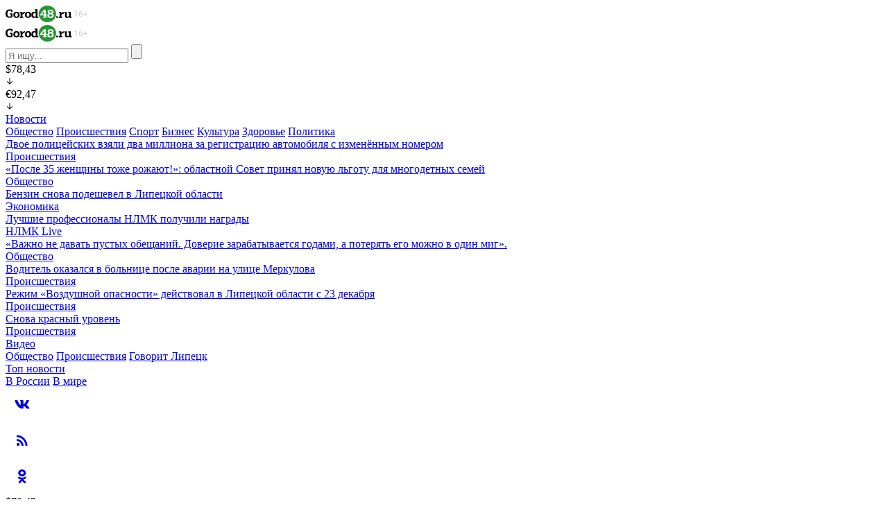

--- FILE ---
content_type: application/x-javascript; charset=UTF-8
request_url: https://gorod48.ru/news/438002/?bxrand=1769908648788
body_size: 2265
content:
{'js':['/bitrix/js/ui/dexie/dist/dexie3.bundle.js','/bitrix/js/main/core/core_ls.js','/bitrix/js/main/core/core_fx.js','/bitrix/js/main/core/core_frame_cache.js','/local/templates/gorod48/components/bitrix/news.detail/.default/script.js','/local/templates/gorod48/components/itena/comments.list/.default/script.js','/local/components/itena/cookies.form/templates/.default/script.js'],'additional_js':'','lang':{'LANGUAGE_ID':'ru','FORMAT_DATE':'DD.MM.YYYY','FORMAT_DATETIME':'DD.MM.YYYY HH:MI:SS','COOKIE_PREFIX':'BITRIX_SM','SERVER_TZ_OFFSET':'10800','UTF_MODE':'Y','SITE_ID':'s2','SITE_DIR':'/','USER_ID':'','SERVER_TIME':'1769908649','USER_TZ_OFFSET':'0','USER_TZ_AUTO':'Y','bitrix_sessid':'d389e82cd6626b852e7203231e972def'},'css':[],'htmlCacheChanged':true,'isManifestUpdated':false,'dynamicBlocks':[{'ID':'bxdynamic_y0XwfU','CONTENT':'<!--AdFox START-->\n<!--gorod48.ru-->\n<!--Площадка: FULL_New_G48_2024 / * / *-->\n<!--Тип баннера: FULL_New_G48_2024-->\n<!--Расположение: середина страницы-->\n<div id=\"adfox_170601727819666334\"><\/div>\n<script>\n    window.yaContextCb.push(()=>{\n        Ya.adfoxCode.create({\n            ownerId: 159805,\n            containerId: \'adfox_170601727819666334\',\n            params: {\n                pp: \'h\',\n                ps: \'heim\',\n                p2: \'iuqu\'\n            }\n        })\n    })\n<\/script>\n','HASH':'e0a6a8914572','PROPS':{'ID':'y0XwfU','CONTAINER_ID':'','USE_BROWSER_STORAGE':false,'AUTO_UPDATE':true,'USE_ANIMATION':false,'CSS':[],'JS':[],'BUNDLE_JS':[],'BUNDLE_CSS':[],'STRINGS':''}},{'ID':'bxdynamic_2DJmFo','CONTENT':'<!--AdFox START-->\n<!--gorod48.ru-->\n<!--Площадка: 1_New_G48_2024 / * / *-->\n<!--Тип баннера: 1_New_G48_2024-->\n<!--Расположение: середина страницы-->\n<div id=\"adfox_170566496141536833\"><\/div>\n<script>\n    window.yaContextCb.push(()=>{\n        Ya.adfoxCode.create({\n            ownerId: 159805,\n            containerId: \'adfox_170566496141536833\',\n            params: {\n                pp: \'h\',\n                ps: \'hebu\',\n                p2: \'iumz\'\n            }\n        })\n    })\n<\/script>','HASH':'4b690c8e160e','PROPS':{'ID':'2DJmFo','CONTAINER_ID':'','USE_BROWSER_STORAGE':false,'AUTO_UPDATE':true,'USE_ANIMATION':false,'CSS':[],'JS':[],'BUNDLE_JS':[],'BUNDLE_CSS':[],'STRINGS':''}},{'ID':'bxdynamic_Zg1Ab0','CONTENT':'<!--AdFox START-->\n<!--gorod48.ru-->\n<!--Площадка: inpage_48_new / * / *-->\n<!--Тип баннера: inpage_48_new-->\n<!--Расположение: <верх страницы>-->\n<div id=\"adfox_162981631554259163\"><\/div>\n<script>\n    window.yaContextCb.push(()=>{\n        Ya.adfoxCode.create({\n            ownerId: 159805,\n        containerId: \'adfox_162981631554259163\',\n            params: {\n                pp: \'g\',\n            ps: \'fdcb\',\n            p2: \'higm\'\n            }\n        })\n    })\n<\/script>\n','HASH':'f8ce090a12d5','PROPS':{'ID':'Zg1Ab0','CONTAINER_ID':'','USE_BROWSER_STORAGE':false,'AUTO_UPDATE':true,'USE_ANIMATION':false,'CSS':[],'JS':[],'BUNDLE_JS':[],'BUNDLE_CSS':[],'STRINGS':''}},{'ID':'bxdynamic_comments.form','CONTENT':'                \n\n\n<div id=\"comment-form\" class=\"comment-form-block w-form\">\n  <form action=\"/news/438002/\" id=\"wf-form-comment-form\" name=\"wf-form-comment-form\" data-name=\"comment-form\" method=\"post\" class=\"comment-form\" data-wf-page-id=\"6595876198ebe1df877e2c5c\" data-wf-element-id=\"72ac219f-7c1e-735a-c46b-355fad97461d\" enctype=\"multipart/form-data\">\n    <input type=\"hidden\" name=\"sessid\" id=\"sessid\" value=\"d389e82cd6626b852e7203231e972def\" />    <input type=\"hidden\" name=\"fsbb_key\" value=\"111.2.6.30.67.7.458.25.30.7.921.25\" />\n<input type=\"hidden\" name=\"0f588f2e7208bcedfcb68ac8888beb\" value=\"f2e7208bcedfcb68ac8888beb\" />\n<input type=\"hidden\" name=\"fe75bdcdeac94d587dd564de9\" value=\"MTc2OTkwODY0OQ==\" />\n<span style=\"display:none;visibility:hidden;\">\n<label for=\"name\">Do not enter anything in this field <\/label>\n<input type=\"text\" name=\"name\" id=\"name\" value=\"\" />\n<\/span>\n    <input type=\"hidden\" name=\"ELEMENT_ID\" value=\"438002\" />\n    <input type=\"hidden\" name=\"PARENT_ID\" value=\"\" />\n    <div class=\"user-img\">\n          <\/div>\n    <div class=\"comment-form-fields\">\n      <div id=\"w-node-_1f0b95ac-b2bb-8acf-71d4-10a8d2751878-877e2c5c\" class=\"comment-form-head\">\n        <div class=\"comment-form-title\">Написать комментарий<\/div>\n        <div class=\"comment-form-subt\">\n                      Как гость                   <\/div>\n      <\/div>\n            \n        <input class=\"input w-input\" maxlength=\"256\" name=\"author_name\" data-name=\"Name\" placeholder=\"Введите ваше имя\" type=\"text\" id=\"name\" required=\"\">\n        \n      <textarea required=\"\" placeholder=\"Введите комментарий\" maxlength=\"5000\" id=\"field\" name=\"message\" data-name=\"Field\" class=\"input mod--textarea w-node-b4a7ff09-6fe2-6652-cb34-7550e726c6a9-877e2c5c w-input\"><\/textarea>\n      <div id=\"w-node-cd1b00c0-cc29-52fe-c570-056dfd2c3e5b-877e2c5c\" class=\"comment-form-bottom\">\n        <div class=\"text--grey\">Нажимая на кнопку &quot;Опубликовать&quot;, вы соглашаетесь с <a href=\"/rules/\" class=\"link--grey link--underline\">правилами<\/a>.\n        <\/div>\n        <input type=\"submit\" data-wait=\"Please wait...\" class=\"btn-green w-button\" value=\"Опубликовать\">\n      <\/div>\n    <\/div>\n  <\/form>\n    <\/div>                ','HASH':'4d797640d4cb','PROPS':{'ID':'comments.form','CONTAINER_ID':'','USE_BROWSER_STORAGE':false,'AUTO_UPDATE':true,'USE_ANIMATION':false,'CSS':[],'JS':[],'BUNDLE_JS':[],'BUNDLE_CSS':[],'STRINGS':''}},{'ID':'bxdynamic_MoecjV','CONTENT':'<!--AdFox START-->\n<!--gorod48.ru-->\n<!--Площадка: 3_New_G48_2024 / * / *-->\n<!--Тип баннера: 3_New_G48_2024-->\n<!--Расположение: середина страницы-->\n<div id=\"adfox_170730058909856440\"><\/div>\n<script>\n    window.yaContextCb.push(()=>{\n        Ya.adfoxCode.create({\n            ownerId: 159805,\n            containerId: \'adfox_170730058909856440\',\n            params: {\n                pp: \'h\',\n                ps: \'hfeu\',\n                p2: \'ivij\'\n            }\n        })\n    })\n<\/script>\n','HASH':'57cabe56bf71','PROPS':{'ID':'MoecjV','CONTAINER_ID':'','USE_BROWSER_STORAGE':false,'AUTO_UPDATE':true,'USE_ANIMATION':false,'CSS':[],'JS':[],'BUNDLE_JS':[],'BUNDLE_CSS':[],'STRINGS':''}}],'spread':[]}